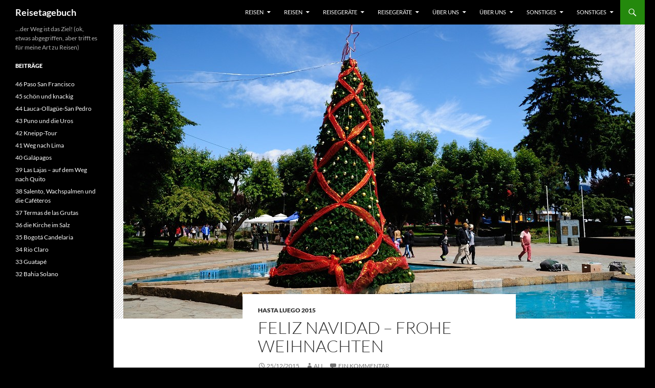

--- FILE ---
content_type: text/html; charset=UTF-8
request_url: https://blog.reiseali.de/feliz-navidad-frohe-weihnachten/
body_size: 12270
content:
<!DOCTYPE html>
<html lang="de">
<head>
	<meta charset="UTF-8">
	<meta name="viewport" content="width=device-width, initial-scale=1.0">
	<title>Feliz Navidad &#8211; Frohe Weihnachten | Reisetagebuch</title>
	<link rel="profile" href="https://gmpg.org/xfn/11">
	<link rel="pingback" href="https://blog.reiseali.de/xmlrpc.php">
	<meta name='robots' content='max-image-preview:large' />
	<style>img:is([sizes="auto" i], [sizes^="auto," i]) { contain-intrinsic-size: 3000px 1500px }</style>
	<link rel="alternate" type="application/rss+xml" title="Reisetagebuch &raquo; Feed" href="https://blog.reiseali.de/feed/" />
<link rel="alternate" type="application/rss+xml" title="Reisetagebuch &raquo; Kommentar-Feed" href="https://blog.reiseali.de/comments/feed/" />
<link rel="alternate" type="application/rss+xml" title="Reisetagebuch &raquo; Feliz Navidad &#8211; Frohe Weihnachten-Kommentar-Feed" href="https://blog.reiseali.de/feliz-navidad-frohe-weihnachten/feed/" />
<script>
window._wpemojiSettings = {"baseUrl":"https:\/\/s.w.org\/images\/core\/emoji\/16.0.1\/72x72\/","ext":".png","svgUrl":"https:\/\/s.w.org\/images\/core\/emoji\/16.0.1\/svg\/","svgExt":".svg","source":{"concatemoji":"https:\/\/blog.reiseali.de\/wp-includes\/js\/wp-emoji-release.min.js?ver=6.8.3"}};
/*! This file is auto-generated */
!function(s,n){var o,i,e;function c(e){try{var t={supportTests:e,timestamp:(new Date).valueOf()};sessionStorage.setItem(o,JSON.stringify(t))}catch(e){}}function p(e,t,n){e.clearRect(0,0,e.canvas.width,e.canvas.height),e.fillText(t,0,0);var t=new Uint32Array(e.getImageData(0,0,e.canvas.width,e.canvas.height).data),a=(e.clearRect(0,0,e.canvas.width,e.canvas.height),e.fillText(n,0,0),new Uint32Array(e.getImageData(0,0,e.canvas.width,e.canvas.height).data));return t.every(function(e,t){return e===a[t]})}function u(e,t){e.clearRect(0,0,e.canvas.width,e.canvas.height),e.fillText(t,0,0);for(var n=e.getImageData(16,16,1,1),a=0;a<n.data.length;a++)if(0!==n.data[a])return!1;return!0}function f(e,t,n,a){switch(t){case"flag":return n(e,"\ud83c\udff3\ufe0f\u200d\u26a7\ufe0f","\ud83c\udff3\ufe0f\u200b\u26a7\ufe0f")?!1:!n(e,"\ud83c\udde8\ud83c\uddf6","\ud83c\udde8\u200b\ud83c\uddf6")&&!n(e,"\ud83c\udff4\udb40\udc67\udb40\udc62\udb40\udc65\udb40\udc6e\udb40\udc67\udb40\udc7f","\ud83c\udff4\u200b\udb40\udc67\u200b\udb40\udc62\u200b\udb40\udc65\u200b\udb40\udc6e\u200b\udb40\udc67\u200b\udb40\udc7f");case"emoji":return!a(e,"\ud83e\udedf")}return!1}function g(e,t,n,a){var r="undefined"!=typeof WorkerGlobalScope&&self instanceof WorkerGlobalScope?new OffscreenCanvas(300,150):s.createElement("canvas"),o=r.getContext("2d",{willReadFrequently:!0}),i=(o.textBaseline="top",o.font="600 32px Arial",{});return e.forEach(function(e){i[e]=t(o,e,n,a)}),i}function t(e){var t=s.createElement("script");t.src=e,t.defer=!0,s.head.appendChild(t)}"undefined"!=typeof Promise&&(o="wpEmojiSettingsSupports",i=["flag","emoji"],n.supports={everything:!0,everythingExceptFlag:!0},e=new Promise(function(e){s.addEventListener("DOMContentLoaded",e,{once:!0})}),new Promise(function(t){var n=function(){try{var e=JSON.parse(sessionStorage.getItem(o));if("object"==typeof e&&"number"==typeof e.timestamp&&(new Date).valueOf()<e.timestamp+604800&&"object"==typeof e.supportTests)return e.supportTests}catch(e){}return null}();if(!n){if("undefined"!=typeof Worker&&"undefined"!=typeof OffscreenCanvas&&"undefined"!=typeof URL&&URL.createObjectURL&&"undefined"!=typeof Blob)try{var e="postMessage("+g.toString()+"("+[JSON.stringify(i),f.toString(),p.toString(),u.toString()].join(",")+"));",a=new Blob([e],{type:"text/javascript"}),r=new Worker(URL.createObjectURL(a),{name:"wpTestEmojiSupports"});return void(r.onmessage=function(e){c(n=e.data),r.terminate(),t(n)})}catch(e){}c(n=g(i,f,p,u))}t(n)}).then(function(e){for(var t in e)n.supports[t]=e[t],n.supports.everything=n.supports.everything&&n.supports[t],"flag"!==t&&(n.supports.everythingExceptFlag=n.supports.everythingExceptFlag&&n.supports[t]);n.supports.everythingExceptFlag=n.supports.everythingExceptFlag&&!n.supports.flag,n.DOMReady=!1,n.readyCallback=function(){n.DOMReady=!0}}).then(function(){return e}).then(function(){var e;n.supports.everything||(n.readyCallback(),(e=n.source||{}).concatemoji?t(e.concatemoji):e.wpemoji&&e.twemoji&&(t(e.twemoji),t(e.wpemoji)))}))}((window,document),window._wpemojiSettings);
</script>
<style id='wp-emoji-styles-inline-css'>

	img.wp-smiley, img.emoji {
		display: inline !important;
		border: none !important;
		box-shadow: none !important;
		height: 1em !important;
		width: 1em !important;
		margin: 0 0.07em !important;
		vertical-align: -0.1em !important;
		background: none !important;
		padding: 0 !important;
	}
</style>
<link rel='stylesheet' id='wp-block-library-css' href='https://blog.reiseali.de/wp-includes/css/dist/block-library/style.min.css?ver=6.8.3' media='all' />
<style id='wp-block-library-theme-inline-css'>
.wp-block-audio :where(figcaption){color:#555;font-size:13px;text-align:center}.is-dark-theme .wp-block-audio :where(figcaption){color:#ffffffa6}.wp-block-audio{margin:0 0 1em}.wp-block-code{border:1px solid #ccc;border-radius:4px;font-family:Menlo,Consolas,monaco,monospace;padding:.8em 1em}.wp-block-embed :where(figcaption){color:#555;font-size:13px;text-align:center}.is-dark-theme .wp-block-embed :where(figcaption){color:#ffffffa6}.wp-block-embed{margin:0 0 1em}.blocks-gallery-caption{color:#555;font-size:13px;text-align:center}.is-dark-theme .blocks-gallery-caption{color:#ffffffa6}:root :where(.wp-block-image figcaption){color:#555;font-size:13px;text-align:center}.is-dark-theme :root :where(.wp-block-image figcaption){color:#ffffffa6}.wp-block-image{margin:0 0 1em}.wp-block-pullquote{border-bottom:4px solid;border-top:4px solid;color:currentColor;margin-bottom:1.75em}.wp-block-pullquote cite,.wp-block-pullquote footer,.wp-block-pullquote__citation{color:currentColor;font-size:.8125em;font-style:normal;text-transform:uppercase}.wp-block-quote{border-left:.25em solid;margin:0 0 1.75em;padding-left:1em}.wp-block-quote cite,.wp-block-quote footer{color:currentColor;font-size:.8125em;font-style:normal;position:relative}.wp-block-quote:where(.has-text-align-right){border-left:none;border-right:.25em solid;padding-left:0;padding-right:1em}.wp-block-quote:where(.has-text-align-center){border:none;padding-left:0}.wp-block-quote.is-large,.wp-block-quote.is-style-large,.wp-block-quote:where(.is-style-plain){border:none}.wp-block-search .wp-block-search__label{font-weight:700}.wp-block-search__button{border:1px solid #ccc;padding:.375em .625em}:where(.wp-block-group.has-background){padding:1.25em 2.375em}.wp-block-separator.has-css-opacity{opacity:.4}.wp-block-separator{border:none;border-bottom:2px solid;margin-left:auto;margin-right:auto}.wp-block-separator.has-alpha-channel-opacity{opacity:1}.wp-block-separator:not(.is-style-wide):not(.is-style-dots){width:100px}.wp-block-separator.has-background:not(.is-style-dots){border-bottom:none;height:1px}.wp-block-separator.has-background:not(.is-style-wide):not(.is-style-dots){height:2px}.wp-block-table{margin:0 0 1em}.wp-block-table td,.wp-block-table th{word-break:normal}.wp-block-table :where(figcaption){color:#555;font-size:13px;text-align:center}.is-dark-theme .wp-block-table :where(figcaption){color:#ffffffa6}.wp-block-video :where(figcaption){color:#555;font-size:13px;text-align:center}.is-dark-theme .wp-block-video :where(figcaption){color:#ffffffa6}.wp-block-video{margin:0 0 1em}:root :where(.wp-block-template-part.has-background){margin-bottom:0;margin-top:0;padding:1.25em 2.375em}
</style>
<style id='classic-theme-styles-inline-css'>
/*! This file is auto-generated */
.wp-block-button__link{color:#fff;background-color:#32373c;border-radius:9999px;box-shadow:none;text-decoration:none;padding:calc(.667em + 2px) calc(1.333em + 2px);font-size:1.125em}.wp-block-file__button{background:#32373c;color:#fff;text-decoration:none}
</style>
<style id='global-styles-inline-css'>
:root{--wp--preset--aspect-ratio--square: 1;--wp--preset--aspect-ratio--4-3: 4/3;--wp--preset--aspect-ratio--3-4: 3/4;--wp--preset--aspect-ratio--3-2: 3/2;--wp--preset--aspect-ratio--2-3: 2/3;--wp--preset--aspect-ratio--16-9: 16/9;--wp--preset--aspect-ratio--9-16: 9/16;--wp--preset--color--black: #000;--wp--preset--color--cyan-bluish-gray: #abb8c3;--wp--preset--color--white: #fff;--wp--preset--color--pale-pink: #f78da7;--wp--preset--color--vivid-red: #cf2e2e;--wp--preset--color--luminous-vivid-orange: #ff6900;--wp--preset--color--luminous-vivid-amber: #fcb900;--wp--preset--color--light-green-cyan: #7bdcb5;--wp--preset--color--vivid-green-cyan: #00d084;--wp--preset--color--pale-cyan-blue: #8ed1fc;--wp--preset--color--vivid-cyan-blue: #0693e3;--wp--preset--color--vivid-purple: #9b51e0;--wp--preset--color--green: #24890d;--wp--preset--color--dark-gray: #2b2b2b;--wp--preset--color--medium-gray: #767676;--wp--preset--color--light-gray: #f5f5f5;--wp--preset--gradient--vivid-cyan-blue-to-vivid-purple: linear-gradient(135deg,rgba(6,147,227,1) 0%,rgb(155,81,224) 100%);--wp--preset--gradient--light-green-cyan-to-vivid-green-cyan: linear-gradient(135deg,rgb(122,220,180) 0%,rgb(0,208,130) 100%);--wp--preset--gradient--luminous-vivid-amber-to-luminous-vivid-orange: linear-gradient(135deg,rgba(252,185,0,1) 0%,rgba(255,105,0,1) 100%);--wp--preset--gradient--luminous-vivid-orange-to-vivid-red: linear-gradient(135deg,rgba(255,105,0,1) 0%,rgb(207,46,46) 100%);--wp--preset--gradient--very-light-gray-to-cyan-bluish-gray: linear-gradient(135deg,rgb(238,238,238) 0%,rgb(169,184,195) 100%);--wp--preset--gradient--cool-to-warm-spectrum: linear-gradient(135deg,rgb(74,234,220) 0%,rgb(151,120,209) 20%,rgb(207,42,186) 40%,rgb(238,44,130) 60%,rgb(251,105,98) 80%,rgb(254,248,76) 100%);--wp--preset--gradient--blush-light-purple: linear-gradient(135deg,rgb(255,206,236) 0%,rgb(152,150,240) 100%);--wp--preset--gradient--blush-bordeaux: linear-gradient(135deg,rgb(254,205,165) 0%,rgb(254,45,45) 50%,rgb(107,0,62) 100%);--wp--preset--gradient--luminous-dusk: linear-gradient(135deg,rgb(255,203,112) 0%,rgb(199,81,192) 50%,rgb(65,88,208) 100%);--wp--preset--gradient--pale-ocean: linear-gradient(135deg,rgb(255,245,203) 0%,rgb(182,227,212) 50%,rgb(51,167,181) 100%);--wp--preset--gradient--electric-grass: linear-gradient(135deg,rgb(202,248,128) 0%,rgb(113,206,126) 100%);--wp--preset--gradient--midnight: linear-gradient(135deg,rgb(2,3,129) 0%,rgb(40,116,252) 100%);--wp--preset--font-size--small: 13px;--wp--preset--font-size--medium: 20px;--wp--preset--font-size--large: 36px;--wp--preset--font-size--x-large: 42px;--wp--preset--spacing--20: 0.44rem;--wp--preset--spacing--30: 0.67rem;--wp--preset--spacing--40: 1rem;--wp--preset--spacing--50: 1.5rem;--wp--preset--spacing--60: 2.25rem;--wp--preset--spacing--70: 3.38rem;--wp--preset--spacing--80: 5.06rem;--wp--preset--shadow--natural: 6px 6px 9px rgba(0, 0, 0, 0.2);--wp--preset--shadow--deep: 12px 12px 50px rgba(0, 0, 0, 0.4);--wp--preset--shadow--sharp: 6px 6px 0px rgba(0, 0, 0, 0.2);--wp--preset--shadow--outlined: 6px 6px 0px -3px rgba(255, 255, 255, 1), 6px 6px rgba(0, 0, 0, 1);--wp--preset--shadow--crisp: 6px 6px 0px rgba(0, 0, 0, 1);}:where(.is-layout-flex){gap: 0.5em;}:where(.is-layout-grid){gap: 0.5em;}body .is-layout-flex{display: flex;}.is-layout-flex{flex-wrap: wrap;align-items: center;}.is-layout-flex > :is(*, div){margin: 0;}body .is-layout-grid{display: grid;}.is-layout-grid > :is(*, div){margin: 0;}:where(.wp-block-columns.is-layout-flex){gap: 2em;}:where(.wp-block-columns.is-layout-grid){gap: 2em;}:where(.wp-block-post-template.is-layout-flex){gap: 1.25em;}:where(.wp-block-post-template.is-layout-grid){gap: 1.25em;}.has-black-color{color: var(--wp--preset--color--black) !important;}.has-cyan-bluish-gray-color{color: var(--wp--preset--color--cyan-bluish-gray) !important;}.has-white-color{color: var(--wp--preset--color--white) !important;}.has-pale-pink-color{color: var(--wp--preset--color--pale-pink) !important;}.has-vivid-red-color{color: var(--wp--preset--color--vivid-red) !important;}.has-luminous-vivid-orange-color{color: var(--wp--preset--color--luminous-vivid-orange) !important;}.has-luminous-vivid-amber-color{color: var(--wp--preset--color--luminous-vivid-amber) !important;}.has-light-green-cyan-color{color: var(--wp--preset--color--light-green-cyan) !important;}.has-vivid-green-cyan-color{color: var(--wp--preset--color--vivid-green-cyan) !important;}.has-pale-cyan-blue-color{color: var(--wp--preset--color--pale-cyan-blue) !important;}.has-vivid-cyan-blue-color{color: var(--wp--preset--color--vivid-cyan-blue) !important;}.has-vivid-purple-color{color: var(--wp--preset--color--vivid-purple) !important;}.has-black-background-color{background-color: var(--wp--preset--color--black) !important;}.has-cyan-bluish-gray-background-color{background-color: var(--wp--preset--color--cyan-bluish-gray) !important;}.has-white-background-color{background-color: var(--wp--preset--color--white) !important;}.has-pale-pink-background-color{background-color: var(--wp--preset--color--pale-pink) !important;}.has-vivid-red-background-color{background-color: var(--wp--preset--color--vivid-red) !important;}.has-luminous-vivid-orange-background-color{background-color: var(--wp--preset--color--luminous-vivid-orange) !important;}.has-luminous-vivid-amber-background-color{background-color: var(--wp--preset--color--luminous-vivid-amber) !important;}.has-light-green-cyan-background-color{background-color: var(--wp--preset--color--light-green-cyan) !important;}.has-vivid-green-cyan-background-color{background-color: var(--wp--preset--color--vivid-green-cyan) !important;}.has-pale-cyan-blue-background-color{background-color: var(--wp--preset--color--pale-cyan-blue) !important;}.has-vivid-cyan-blue-background-color{background-color: var(--wp--preset--color--vivid-cyan-blue) !important;}.has-vivid-purple-background-color{background-color: var(--wp--preset--color--vivid-purple) !important;}.has-black-border-color{border-color: var(--wp--preset--color--black) !important;}.has-cyan-bluish-gray-border-color{border-color: var(--wp--preset--color--cyan-bluish-gray) !important;}.has-white-border-color{border-color: var(--wp--preset--color--white) !important;}.has-pale-pink-border-color{border-color: var(--wp--preset--color--pale-pink) !important;}.has-vivid-red-border-color{border-color: var(--wp--preset--color--vivid-red) !important;}.has-luminous-vivid-orange-border-color{border-color: var(--wp--preset--color--luminous-vivid-orange) !important;}.has-luminous-vivid-amber-border-color{border-color: var(--wp--preset--color--luminous-vivid-amber) !important;}.has-light-green-cyan-border-color{border-color: var(--wp--preset--color--light-green-cyan) !important;}.has-vivid-green-cyan-border-color{border-color: var(--wp--preset--color--vivid-green-cyan) !important;}.has-pale-cyan-blue-border-color{border-color: var(--wp--preset--color--pale-cyan-blue) !important;}.has-vivid-cyan-blue-border-color{border-color: var(--wp--preset--color--vivid-cyan-blue) !important;}.has-vivid-purple-border-color{border-color: var(--wp--preset--color--vivid-purple) !important;}.has-vivid-cyan-blue-to-vivid-purple-gradient-background{background: var(--wp--preset--gradient--vivid-cyan-blue-to-vivid-purple) !important;}.has-light-green-cyan-to-vivid-green-cyan-gradient-background{background: var(--wp--preset--gradient--light-green-cyan-to-vivid-green-cyan) !important;}.has-luminous-vivid-amber-to-luminous-vivid-orange-gradient-background{background: var(--wp--preset--gradient--luminous-vivid-amber-to-luminous-vivid-orange) !important;}.has-luminous-vivid-orange-to-vivid-red-gradient-background{background: var(--wp--preset--gradient--luminous-vivid-orange-to-vivid-red) !important;}.has-very-light-gray-to-cyan-bluish-gray-gradient-background{background: var(--wp--preset--gradient--very-light-gray-to-cyan-bluish-gray) !important;}.has-cool-to-warm-spectrum-gradient-background{background: var(--wp--preset--gradient--cool-to-warm-spectrum) !important;}.has-blush-light-purple-gradient-background{background: var(--wp--preset--gradient--blush-light-purple) !important;}.has-blush-bordeaux-gradient-background{background: var(--wp--preset--gradient--blush-bordeaux) !important;}.has-luminous-dusk-gradient-background{background: var(--wp--preset--gradient--luminous-dusk) !important;}.has-pale-ocean-gradient-background{background: var(--wp--preset--gradient--pale-ocean) !important;}.has-electric-grass-gradient-background{background: var(--wp--preset--gradient--electric-grass) !important;}.has-midnight-gradient-background{background: var(--wp--preset--gradient--midnight) !important;}.has-small-font-size{font-size: var(--wp--preset--font-size--small) !important;}.has-medium-font-size{font-size: var(--wp--preset--font-size--medium) !important;}.has-large-font-size{font-size: var(--wp--preset--font-size--large) !important;}.has-x-large-font-size{font-size: var(--wp--preset--font-size--x-large) !important;}
:where(.wp-block-post-template.is-layout-flex){gap: 1.25em;}:where(.wp-block-post-template.is-layout-grid){gap: 1.25em;}
:where(.wp-block-columns.is-layout-flex){gap: 2em;}:where(.wp-block-columns.is-layout-grid){gap: 2em;}
:root :where(.wp-block-pullquote){font-size: 1.5em;line-height: 1.6;}
</style>
<link rel='stylesheet' id='twentyfourteen-lato-css' href='https://blog.reiseali.de/wp-content/themes/twentyfourteen/fonts/font-lato.css?ver=20230328' media='all' />
<link rel='stylesheet' id='genericons-css' href='https://blog.reiseali.de/wp-content/themes/twentyfourteen/genericons/genericons.css?ver=20251101' media='all' />
<link rel='stylesheet' id='twentyfourteen-style-css' href='https://blog.reiseali.de/wp-content/themes/twentyfourteen/style.css?ver=20251202' media='all' />
<link rel='stylesheet' id='twentyfourteen-block-style-css' href='https://blog.reiseali.de/wp-content/themes/twentyfourteen/css/blocks.css?ver=20250715' media='all' />
<link rel='stylesheet' id='jquery-lazyloadxt-spinner-css-css' href='//blog.reiseali.de/wp-content/plugins/a3-lazy-load/assets/css/jquery.lazyloadxt.spinner.css?ver=6.8.3' media='all' />
<script src="https://blog.reiseali.de/wp-includes/js/jquery/jquery.min.js?ver=3.7.1" id="jquery-core-js"></script>
<script src="https://blog.reiseali.de/wp-includes/js/jquery/jquery-migrate.min.js?ver=3.4.1" id="jquery-migrate-js"></script>
<script src="https://blog.reiseali.de/wp-content/themes/twentyfourteen/js/functions.js?ver=20250729" id="twentyfourteen-script-js" defer data-wp-strategy="defer"></script>
<link rel="https://api.w.org/" href="https://blog.reiseali.de/wp-json/" /><link rel="alternate" title="JSON" type="application/json" href="https://blog.reiseali.de/wp-json/wp/v2/posts/576" /><link rel="EditURI" type="application/rsd+xml" title="RSD" href="https://blog.reiseali.de/xmlrpc.php?rsd" />
<meta name="generator" content="WordPress 6.8.3" />
<link rel="canonical" href="https://blog.reiseali.de/feliz-navidad-frohe-weihnachten/" />
<link rel='shortlink' href='https://blog.reiseali.de/?p=576' />
<link rel="alternate" title="oEmbed (JSON)" type="application/json+oembed" href="https://blog.reiseali.de/wp-json/oembed/1.0/embed?url=https%3A%2F%2Fblog.reiseali.de%2Ffeliz-navidad-frohe-weihnachten%2F" />
<link rel="alternate" title="oEmbed (XML)" type="text/xml+oembed" href="https://blog.reiseali.de/wp-json/oembed/1.0/embed?url=https%3A%2F%2Fblog.reiseali.de%2Ffeliz-navidad-frohe-weihnachten%2F&#038;format=xml" />
<style type="text/css" media="screen">input#akismet_privacy_check { float: left; margin: 7px 7px 7px 0; width: 13px; }</style>
        <script type="text/javascript">
            var jQueryMigrateHelperHasSentDowngrade = false;

			window.onerror = function( msg, url, line, col, error ) {
				// Break out early, do not processing if a downgrade reqeust was already sent.
				if ( jQueryMigrateHelperHasSentDowngrade ) {
					return true;
                }

				var xhr = new XMLHttpRequest();
				var nonce = 'dd9ea2ff89';
				var jQueryFunctions = [
					'andSelf',
					'browser',
					'live',
					'boxModel',
					'support.boxModel',
					'size',
					'swap',
					'clean',
					'sub',
                ];
				var match_pattern = /\)\.(.+?) is not a function/;
                var erroredFunction = msg.match( match_pattern );

                // If there was no matching functions, do not try to downgrade.
                if ( null === erroredFunction || typeof erroredFunction !== 'object' || typeof erroredFunction[1] === "undefined" || -1 === jQueryFunctions.indexOf( erroredFunction[1] ) ) {
                    return true;
                }

                // Set that we've now attempted a downgrade request.
                jQueryMigrateHelperHasSentDowngrade = true;

				xhr.open( 'POST', 'https://blog.reiseali.de/wp-admin/admin-ajax.php' );
				xhr.setRequestHeader( 'Content-Type', 'application/x-www-form-urlencoded' );
				xhr.onload = function () {
					var response,
                        reload = false;

					if ( 200 === xhr.status ) {
                        try {
                        	response = JSON.parse( xhr.response );

                        	reload = response.data.reload;
                        } catch ( e ) {
                        	reload = false;
                        }
                    }

					// Automatically reload the page if a deprecation caused an automatic downgrade, ensure visitors get the best possible experience.
					if ( reload ) {
						location.reload();
                    }
				};

				xhr.send( encodeURI( 'action=jquery-migrate-downgrade-version&_wpnonce=' + nonce ) );

				// Suppress error alerts in older browsers
				return true;
			}
        </script>

				<style type="text/css" id="twentyfourteen-header-css">
				.site-title a {
			color: #ffffff;
		}
		</style>
		<style id="custom-background-css">
body.custom-background { background-color: #000000; }
</style>
	<link rel="icon" href="https://blog.reiseali.de/wp-content/uploads/cropped-Image2-32x32.gif" sizes="32x32" />
<link rel="icon" href="https://blog.reiseali.de/wp-content/uploads/cropped-Image2-192x192.gif" sizes="192x192" />
<link rel="apple-touch-icon" href="https://blog.reiseali.de/wp-content/uploads/cropped-Image2-180x180.gif" />
<meta name="msapplication-TileImage" content="https://blog.reiseali.de/wp-content/uploads/cropped-Image2-270x270.gif" />
		<style id="wp-custom-css">
			.size-auto, 
.size-full,
.size-large,
.size-medium,
.size-thumbnail {
	max-width: 100%;
	height: auto;
}		</style>
		</head>

<body class="wp-singular post-template-default single single-post postid-576 single-format-standard custom-background wp-embed-responsive wp-theme-twentyfourteen group-blog masthead-fixed full-width singular">
<a class="screen-reader-text skip-link" href="#content">
	Zum Inhalt springen</a>
<div id="page" class="hfeed site">
		
	<header id="masthead" class="site-header">
		<div class="header-main">
							<h1 class="site-title"><a href="https://blog.reiseali.de/" rel="home" >Reisetagebuch</a></h1>
			
			<div class="search-toggle">
				<a href="#search-container" class="screen-reader-text" aria-expanded="false" aria-controls="search-container">
					Suchen				</a>
			</div>

			<nav id="primary-navigation" class="site-navigation primary-navigation">
				<button class="menu-toggle">Primäres Menü</button>
				<div class="menu-reisen-container"><ul id="primary-menu" class="nav-menu"><li id="menu-item-2494" class="menu-item menu-item-type-post_type menu-item-object-page menu-item-has-children menu-item-2494"><a href="https://blog.reiseali.de/reisen/">Reisen</a>
<ul class="sub-menu">
	<li id="menu-item-2508" class="menu-item menu-item-type-post_type menu-item-object-page menu-item-has-children menu-item-2508"><a href="https://blog.reiseali.de/reisen/sendero-de-cuy-2017/">Sendero de Cuy 2017</a>
	<ul class="sub-menu">
		<li id="menu-item-2509" class="menu-item menu-item-type-post_type menu-item-object-page menu-item-2509"><a href="https://blog.reiseali.de/reisen/der-plan/">Der Plan</a></li>
		<li id="menu-item-2511" class="menu-item menu-item-type-post_type menu-item-object-page menu-item-2511"><a href="https://blog.reiseali.de/reisen/sendero-de-cuy-2017/geplante-route/">geplante Route</a></li>
		<li id="menu-item-2493" class="menu-item menu-item-type-custom menu-item-object-custom menu-item-2493"><a href="https://share.garmin.com/RalfGeister">aktuelle Route per GPS-Tracking</a></li>
		<li id="menu-item-2512" class="menu-item menu-item-type-post_type menu-item-object-page menu-item-2512"><a href="https://blog.reiseali.de/reisen/sendero-de-cuy-2017/verluste/">Verluste</a></li>
	</ul>
</li>
	<li id="menu-item-2510" class="menu-item menu-item-type-post_type menu-item-object-page menu-item-2510"><a href="https://blog.reiseali.de/reisen/hasta-luego-2015/">Hasta Luego 2015</a></li>
	<li id="menu-item-2497" class="menu-item menu-item-type-post_type menu-item-object-page menu-item-has-children menu-item-2497"><a href="https://blog.reiseali.de/reisen/hasta-la-vista-2011/">Hasta-la-Vista 2011</a>
	<ul class="sub-menu">
		<li id="menu-item-2498" class="menu-item menu-item-type-post_type menu-item-object-page menu-item-2498"><a href="https://blog.reiseali.de/reisen/hasta-la-vista-2011/die-route/">die Route</a></li>
		<li id="menu-item-2499" class="menu-item menu-item-type-post_type menu-item-object-page menu-item-2499"><a href="https://blog.reiseali.de/reisen/hasta-la-vista-2011/der-plan/">der Plan</a></li>
		<li id="menu-item-2500" class="menu-item menu-item-type-post_type menu-item-object-page menu-item-2500"><a href="https://blog.reiseali.de/reisen/hasta-la-vista-2011/der-transport/">der Transport</a></li>
		<li id="menu-item-2501" class="menu-item menu-item-type-post_type menu-item-object-page menu-item-2501"><a href="https://blog.reiseali.de/reisen/hasta-la-vista-2011/vorbereitungen/">Vorbereitungen</a></li>
	</ul>
</li>
</ul>
</li>
<li id="menu-item-915" class="menu-item menu-item-type-post_type menu-item-object-page menu-item-has-children menu-item-915"><a href="https://blog.reiseali.de/reisen/">Reisen</a>
<ul class="sub-menu">
	<li id="menu-item-1012" class="menu-item menu-item-type-post_type menu-item-object-page menu-item-has-children menu-item-1012"><a href="https://blog.reiseali.de/reisen/sendero-de-cuy-2017/">Sendero de Cuy 2017</a>
	<ul class="sub-menu">
		<li id="menu-item-1013" class="menu-item menu-item-type-post_type menu-item-object-page menu-item-1013"><a href="https://blog.reiseali.de/reisen/der-plan/">Der Plan</a></li>
		<li id="menu-item-1026" class="menu-item menu-item-type-post_type menu-item-object-page menu-item-1026"><a href="https://blog.reiseali.de/reisen/sendero-de-cuy-2017/geplante-route/">geplante Route</a></li>
		<li id="menu-item-1031" class="menu-item menu-item-type-custom menu-item-object-custom menu-item-1031"><a href="https://share.garmin.com/RalfGeister">aktuelle Route per GPS-Tracking</a></li>
		<li id="menu-item-1818" class="menu-item menu-item-type-post_type menu-item-object-page menu-item-1818"><a href="https://blog.reiseali.de/reisen/sendero-de-cuy-2017/verluste/">Verluste</a></li>
	</ul>
</li>
	<li id="menu-item-1022" class="menu-item menu-item-type-post_type menu-item-object-page menu-item-1022"><a href="https://blog.reiseali.de/reisen/hasta-luego-2015/">Hasta Luego 2015</a></li>
	<li id="menu-item-920" class="menu-item menu-item-type-post_type menu-item-object-page menu-item-has-children menu-item-920"><a href="https://blog.reiseali.de/reisen/hasta-la-vista-2011/">Hasta-la-Vista 2011</a>
	<ul class="sub-menu">
		<li id="menu-item-921" class="menu-item menu-item-type-post_type menu-item-object-page menu-item-921"><a href="https://blog.reiseali.de/reisen/hasta-la-vista-2011/die-route/">die Route</a></li>
		<li id="menu-item-922" class="menu-item menu-item-type-post_type menu-item-object-page menu-item-922"><a href="https://blog.reiseali.de/reisen/hasta-la-vista-2011/der-plan/">der Plan</a></li>
		<li id="menu-item-923" class="menu-item menu-item-type-post_type menu-item-object-page menu-item-923"><a href="https://blog.reiseali.de/reisen/hasta-la-vista-2011/der-transport/">der Transport</a></li>
		<li id="menu-item-924" class="menu-item menu-item-type-post_type menu-item-object-page menu-item-924"><a href="https://blog.reiseali.de/reisen/hasta-la-vista-2011/vorbereitungen/">Vorbereitungen</a></li>
	</ul>
</li>
</ul>
</li>
<li id="menu-item-2495" class="menu-item menu-item-type-post_type menu-item-object-page menu-item-has-children menu-item-2495"><a href="https://blog.reiseali.de/unsere-reisegerate/">Reisegeräte</a>
<ul class="sub-menu">
	<li id="menu-item-2505" class="menu-item menu-item-type-post_type menu-item-object-page menu-item-2505"><a href="https://blog.reiseali.de/unsere-reisegerate/geiles-gerat-1/">Geiles Gerät 1</a></li>
	<li id="menu-item-2506" class="menu-item menu-item-type-post_type menu-item-object-page menu-item-2506"><a href="https://blog.reiseali.de/unsere-reisegerate/geiles-gerat/">Geiles Gerät 2</a></li>
	<li id="menu-item-2507" class="menu-item menu-item-type-post_type menu-item-object-page menu-item-2507"><a href="https://blog.reiseali.de/unsere-reisegerate/silberpfeil/">Silberpfeil</a></li>
</ul>
</li>
<li id="menu-item-916" class="menu-item menu-item-type-post_type menu-item-object-page menu-item-has-children menu-item-916"><a href="https://blog.reiseali.de/unsere-reisegerate/">Reisegeräte</a>
<ul class="sub-menu">
	<li id="menu-item-938" class="menu-item menu-item-type-post_type menu-item-object-page menu-item-938"><a href="https://blog.reiseali.de/unsere-reisegerate/geiles-gerat-1/">Geiles Gerät 1</a></li>
	<li id="menu-item-939" class="menu-item menu-item-type-post_type menu-item-object-page menu-item-939"><a href="https://blog.reiseali.de/unsere-reisegerate/geiles-gerat/">Geiles Gerät 2</a></li>
	<li id="menu-item-940" class="menu-item menu-item-type-post_type menu-item-object-page menu-item-940"><a href="https://blog.reiseali.de/unsere-reisegerate/silberpfeil/">Silberpfeil</a></li>
</ul>
</li>
<li id="menu-item-2496" class="menu-item menu-item-type-post_type menu-item-object-page menu-item-has-children menu-item-2496"><a href="https://blog.reiseali.de/uber-uns/">über uns</a>
<ul class="sub-menu">
	<li id="menu-item-2502" class="menu-item menu-item-type-post_type menu-item-object-page menu-item-2502"><a href="https://blog.reiseali.de/uber-uns/ralf/">Ralf</a></li>
	<li id="menu-item-2503" class="menu-item menu-item-type-post_type menu-item-object-page menu-item-2503"><a href="https://blog.reiseali.de/uber-uns/anne/">Anne</a></li>
</ul>
</li>
<li id="menu-item-917" class="menu-item menu-item-type-post_type menu-item-object-page menu-item-has-children menu-item-917"><a href="https://blog.reiseali.de/uber-uns/">über uns</a>
<ul class="sub-menu">
	<li id="menu-item-925" class="menu-item menu-item-type-post_type menu-item-object-page menu-item-925"><a href="https://blog.reiseali.de/uber-uns/ralf/">Ralf</a></li>
	<li id="menu-item-926" class="menu-item menu-item-type-post_type menu-item-object-page menu-item-926"><a href="https://blog.reiseali.de/uber-uns/anne/">Anne</a></li>
</ul>
</li>
<li id="menu-item-2491" class="menu-item menu-item-type-taxonomy menu-item-object-category menu-item-has-children menu-item-2491"><a href="https://blog.reiseali.de/category/sonstiges/">sonstiges</a>
<ul class="sub-menu">
	<li id="menu-item-2504" class="menu-item menu-item-type-post_type menu-item-object-page menu-item-2504"><a href="https://blog.reiseali.de/fuer-wen/">für wen?</a></li>
	<li id="menu-item-2492" class="menu-item menu-item-type-custom menu-item-object-custom menu-item-2492"><a href="https://blog.reiseali.de/login">Anmelden / Registrieren</a></li>
</ul>
</li>
<li id="menu-item-928" class="menu-item menu-item-type-taxonomy menu-item-object-category menu-item-has-children menu-item-928"><a href="https://blog.reiseali.de/category/sonstiges/">sonstiges</a>
<ul class="sub-menu">
	<li id="menu-item-937" class="menu-item menu-item-type-post_type menu-item-object-page menu-item-937"><a href="https://blog.reiseali.de/fuer-wen/">für wen?</a></li>
	<li id="menu-item-930" class="menu-item menu-item-type-custom menu-item-object-custom menu-item-930"><a href="https://blog.reiseali.de/login">Anmelden / Registrieren</a></li>
</ul>
</li>
</ul></div>			</nav>
		</div>

		<div id="search-container" class="search-box-wrapper hide">
			<div class="search-box">
				<form role="search" method="get" class="search-form" action="https://blog.reiseali.de/">
				<label>
					<span class="screen-reader-text">Suche nach:</span>
					<input type="search" class="search-field" placeholder="Suchen …" value="" name="s" />
				</label>
				<input type="submit" class="search-submit" value="Suchen" />
			</form>			</div>
		</div>
	</header><!-- #masthead -->

	<div id="main" class="site-main">

	<div id="primary" class="content-area">
		<div id="content" class="site-content" role="main">
			
<article id="post-576" class="post-576 post type-post status-publish format-standard has-post-thumbnail hentry category-hasta-luego-2015">
	
		<div class="post-thumbnail">
			<img width="1000" height="576" src="//blog.reiseali.de/wp-content/plugins/a3-lazy-load/assets/images/lazy_placeholder.gif" data-lazy-type="image" data-src="https://blog.reiseali.de/wp-content/uploads/DSC_4755-Kopie-1000x576.jpg" class="lazy lazy-hidden attachment-twentyfourteen-full-width size-twentyfourteen-full-width wp-post-image" alt="" decoding="async" fetchpriority="high" /><noscript><img width="1000" height="576" src="https://blog.reiseali.de/wp-content/uploads/DSC_4755-Kopie-1000x576.jpg" class="attachment-twentyfourteen-full-width size-twentyfourteen-full-width wp-post-image" alt="" decoding="async" fetchpriority="high" /></noscript>		</div>

		
	<header class="entry-header">
				<div class="entry-meta">
			<span class="cat-links"><a href="https://blog.reiseali.de/category/hasta-luego-2015/" rel="category tag">Hasta luego 2015</a></span>
		</div>
			<h1 class="entry-title">Feliz Navidad &#8211; Frohe Weihnachten</h1>
		<div class="entry-meta">
			<span class="entry-date"><a href="https://blog.reiseali.de/feliz-navidad-frohe-weihnachten/" rel="bookmark"><time class="entry-date" datetime="2015-12-25T21:25:18+01:00">25/12/2015</time></a></span> <span class="byline"><span class="author vcard"><a class="url fn n" href="https://blog.reiseali.de/author/ali/" rel="author">Ali</a></span></span>			<span class="comments-link"><a href="https://blog.reiseali.de/feliz-navidad-frohe-weihnachten/#comments">Ein Kommentar</a></span>
						</div><!-- .entry-meta -->
	</header><!-- .entry-header -->

		<div class="entry-content">
		<p>Wir wünschen euch allen schöne Weihnachten!<br />
Wir denken an Christiane und Nicki, die sich zuhause um alles kümmern und denen wir ganz besonders danken wollen, an Max, der jetzt im heißen Thailand schwitzt, an Hans, der wohl jetzt bei seinem Vater isst und ist. An Muttchen, Carmen und Herbert, die jetzt den Kamin angeworfen haben und bestimmt ziemlich gut geschmaust haben (und danke noch für die Mohnhütchen!), an Omma Ilse, deren Nussstollen wir leider schon zu Beginn der Reise verspeist haben, an Karin und Bernd, die uns noch vor dem 1. Advent ein leckeres und stimmungsvolles Weihnachtsfest beschert hatten. Und DANKE an alle unsere Lieben für die Kommentare und Nachrichten.</p>
<p><img decoding="async" class="lazy lazy-hidden alignnone size-full wp-image-579" src="//blog.reiseali.de/wp-content/plugins/a3-lazy-load/assets/images/lazy_placeholder.gif" data-lazy-type="image" data-src="https://blog.reiseali.de/wp-content/uploads/DSC_4629-Kopie.jpg" alt="DSC_4629 - Kopie" width="664" height="1000" srcset="" data-srcset="https://blog.reiseali.de/wp-content/uploads/DSC_4629-Kopie.jpg 664w, https://blog.reiseali.de/wp-content/uploads/DSC_4629-Kopie-199x300.jpg 199w" sizes="(max-width: 664px) 100vw, 664px" /><noscript><img decoding="async" class="alignnone size-full wp-image-579" src="https://blog.reiseali.de/wp-content/uploads/DSC_4629-Kopie.jpg" alt="DSC_4629 - Kopie" width="664" height="1000" srcset="https://blog.reiseali.de/wp-content/uploads/DSC_4629-Kopie.jpg 664w, https://blog.reiseali.de/wp-content/uploads/DSC_4629-Kopie-199x300.jpg 199w" sizes="(max-width: 664px) 100vw, 664px" /></noscript></p>
<p><img decoding="async" class="lazy lazy-hidden alignnone size-full wp-image-578" src="//blog.reiseali.de/wp-content/plugins/a3-lazy-load/assets/images/lazy_placeholder.gif" data-lazy-type="image" data-src="https://blog.reiseali.de/wp-content/uploads/DSC_4625-Kopie.jpg" alt="DSC_4625 - Kopie" width="664" height="1000" srcset="" data-srcset="https://blog.reiseali.de/wp-content/uploads/DSC_4625-Kopie.jpg 664w, https://blog.reiseali.de/wp-content/uploads/DSC_4625-Kopie-199x300.jpg 199w" sizes="(max-width: 664px) 100vw, 664px" /><noscript><img decoding="async" class="alignnone size-full wp-image-578" src="https://blog.reiseali.de/wp-content/uploads/DSC_4625-Kopie.jpg" alt="DSC_4625 - Kopie" width="664" height="1000" srcset="https://blog.reiseali.de/wp-content/uploads/DSC_4625-Kopie.jpg 664w, https://blog.reiseali.de/wp-content/uploads/DSC_4625-Kopie-199x300.jpg 199w" sizes="(max-width: 664px) 100vw, 664px" /></noscript></p>
<p><img loading="lazy" decoding="async" class="lazy lazy-hidden alignnone size-full wp-image-577" src="//blog.reiseali.de/wp-content/plugins/a3-lazy-load/assets/images/lazy_placeholder.gif" data-lazy-type="image" data-src="https://blog.reiseali.de/wp-content/uploads/DSC_4594.jpg" alt="DSC_4594" width="664" height="1000" srcset="" data-srcset="https://blog.reiseali.de/wp-content/uploads/DSC_4594.jpg 664w, https://blog.reiseali.de/wp-content/uploads/DSC_4594-199x300.jpg 199w" sizes="auto, (max-width: 664px) 100vw, 664px" /><noscript><img loading="lazy" decoding="async" class="alignnone size-full wp-image-577" src="https://blog.reiseali.de/wp-content/uploads/DSC_4594.jpg" alt="DSC_4594" width="664" height="1000" srcset="https://blog.reiseali.de/wp-content/uploads/DSC_4594.jpg 664w, https://blog.reiseali.de/wp-content/uploads/DSC_4594-199x300.jpg 199w" sizes="auto, (max-width: 664px) 100vw, 664px" /></noscript></p>
<p><img loading="lazy" decoding="async" class="lazy lazy-hidden alignnone size-full wp-image-584" src="//blog.reiseali.de/wp-content/plugins/a3-lazy-load/assets/images/lazy_placeholder.gif" data-lazy-type="image" data-src="https://blog.reiseali.de/wp-content/uploads/DSC_5511.jpg" alt="DSC_5511" width="1000" height="664" srcset="" data-srcset="https://blog.reiseali.de/wp-content/uploads/DSC_5511.jpg 1000w, https://blog.reiseali.de/wp-content/uploads/DSC_5511-300x199.jpg 300w, https://blog.reiseali.de/wp-content/uploads/DSC_5511-768x510.jpg 768w" sizes="auto, (max-width: 1000px) 100vw, 1000px" /><noscript><img loading="lazy" decoding="async" class="alignnone size-full wp-image-584" src="https://blog.reiseali.de/wp-content/uploads/DSC_5511.jpg" alt="DSC_5511" width="1000" height="664" srcset="https://blog.reiseali.de/wp-content/uploads/DSC_5511.jpg 1000w, https://blog.reiseali.de/wp-content/uploads/DSC_5511-300x199.jpg 300w, https://blog.reiseali.de/wp-content/uploads/DSC_5511-768x510.jpg 768w" sizes="auto, (max-width: 1000px) 100vw, 1000px" /></noscript></p>
<p><img loading="lazy" decoding="async" class="lazy lazy-hidden alignnone size-full wp-image-583" src="//blog.reiseali.de/wp-content/plugins/a3-lazy-load/assets/images/lazy_placeholder.gif" data-lazy-type="image" data-src="https://blog.reiseali.de/wp-content/uploads/DSC_5479.jpg" alt="DSC_5479" width="1000" height="664" srcset="" data-srcset="https://blog.reiseali.de/wp-content/uploads/DSC_5479.jpg 1000w, https://blog.reiseali.de/wp-content/uploads/DSC_5479-300x199.jpg 300w, https://blog.reiseali.de/wp-content/uploads/DSC_5479-768x510.jpg 768w" sizes="auto, (max-width: 1000px) 100vw, 1000px" /><noscript><img loading="lazy" decoding="async" class="alignnone size-full wp-image-583" src="https://blog.reiseali.de/wp-content/uploads/DSC_5479.jpg" alt="DSC_5479" width="1000" height="664" srcset="https://blog.reiseali.de/wp-content/uploads/DSC_5479.jpg 1000w, https://blog.reiseali.de/wp-content/uploads/DSC_5479-300x199.jpg 300w, https://blog.reiseali.de/wp-content/uploads/DSC_5479-768x510.jpg 768w" sizes="auto, (max-width: 1000px) 100vw, 1000px" /></noscript></p>
<p><img loading="lazy" decoding="async" class="lazy lazy-hidden alignnone size-full wp-image-582" src="//blog.reiseali.de/wp-content/plugins/a3-lazy-load/assets/images/lazy_placeholder.gif" data-lazy-type="image" data-src="https://blog.reiseali.de/wp-content/uploads/DSC_5476.jpg" alt="DSC_5476" width="667" height="1000" srcset="" data-srcset="https://blog.reiseali.de/wp-content/uploads/DSC_5476.jpg 667w, https://blog.reiseali.de/wp-content/uploads/DSC_5476-200x300.jpg 200w" sizes="auto, (max-width: 667px) 100vw, 667px" /><noscript><img loading="lazy" decoding="async" class="alignnone size-full wp-image-582" src="https://blog.reiseali.de/wp-content/uploads/DSC_5476.jpg" alt="DSC_5476" width="667" height="1000" srcset="https://blog.reiseali.de/wp-content/uploads/DSC_5476.jpg 667w, https://blog.reiseali.de/wp-content/uploads/DSC_5476-200x300.jpg 200w" sizes="auto, (max-width: 667px) 100vw, 667px" /></noscript></p>
	</div><!-- .entry-content -->
	
	</article><!-- #post-576 -->
		<nav class="navigation post-navigation">
		<h1 class="screen-reader-text">
			Beitragsnavigation		</h1>
		<div class="nav-links">
			<a href="https://blog.reiseali.de/puerto-rio-tranquillo/" rel="prev"><span class="meta-nav">Vorheriger Beitrag</span>Puerto Rio Tranquillo</a><a href="https://blog.reiseali.de/regenfluechtlinge/" rel="next"><span class="meta-nav">Nächster Beitrag</span>Regenflüchtlinge</a>			</div><!-- .nav-links -->
		</nav><!-- .navigation -->
		
<div id="comments" class="comments-area">

	
	<h2 class="comments-title">
		Ein Gedanke zu „Feliz Navidad &#8211; Frohe Weihnachten“	</h2>

		
	<ol class="comment-list">
				<li id="comment-67" class="comment byuser comment-author-andrea-martin even thread-even depth-1">
			<article id="div-comment-67" class="comment-body">
				<footer class="comment-meta">
					<div class="comment-author vcard">
						<img alt='' src="//blog.reiseali.de/wp-content/plugins/a3-lazy-load/assets/images/lazy_placeholder.gif" data-lazy-type="image" data-src='https://secure.gravatar.com/avatar/2eaf8d9ea24c9477c6fff098c7061186f19aed2b06b9e5dbb8838ea4a3a6fc4d?s=34&#038;d=mm&#038;r=g' srcset="" data-srcset='https://secure.gravatar.com/avatar/2eaf8d9ea24c9477c6fff098c7061186f19aed2b06b9e5dbb8838ea4a3a6fc4d?s=68&#038;d=mm&#038;r=g 2x' class='lazy lazy-hidden avatar avatar-34 photo' height='34' width='34' loading='lazy' decoding='async'/><noscript><img alt='' src='https://secure.gravatar.com/avatar/2eaf8d9ea24c9477c6fff098c7061186f19aed2b06b9e5dbb8838ea4a3a6fc4d?s=34&#038;d=mm&#038;r=g' srcset='https://secure.gravatar.com/avatar/2eaf8d9ea24c9477c6fff098c7061186f19aed2b06b9e5dbb8838ea4a3a6fc4d?s=68&#038;d=mm&#038;r=g 2x' class='avatar avatar-34 photo' height='34' width='34' loading='lazy' decoding='async'/></noscript>						<b class="fn">Andrea-Martin</b> <span class="says">sagt:</span>					</div><!-- .comment-author -->

					<div class="comment-metadata">
						<a href="https://blog.reiseali.de/feliz-navidad-frohe-weihnachten/#comment-67"><time datetime="2015-12-27T14:44:54+01:00">27/12/2015 um 14:44 Uhr</time></a>					</div><!-- .comment-metadata -->

									</footer><!-- .comment-meta -->

				<div class="comment-content">
					<p>Hallo Ihr 2,<br />
endlich &#8230; nach den vorweihnachtlichen &#8222;Restarbeiten&#8220;, dem weihnachtlichen &#8222;Abarbeiten&#8220; und den nachweihnachtlichen &#8222;Aufräumarbeiten&#8220; habe ich Muße, mit Euch durch Chile zu reisen.<br />
Leider nur per Bildschirm, aber immerhin &#8230;<br />
Eure Fotos machen mich krank. Ich fühle schon erste Anzeichen von Reisefieber. Aber ich denke, Euren Blog in homöopathischen Dosen zu verfolgen, gepaart mit  eigenen konkreten Reiseplänen, sollte zur vorläufigen Behandlung reichen. Und wenn Ihr nicht ganz so hammermäßige Bilder einstellen würdet, wäre das sicher auch hilfreich &#8230; 🙂<br />
Laßt es Euch gutgehen und noch viele  schöne Stunden in Südamerika.<br />
Andrea</p>
				</div><!-- .comment-content -->

				<div class="reply"><a rel="nofollow" class="comment-reply-login" href="https://blog.reiseali.de/login/?redirect_to=https%3A%2F%2Fblog.reiseali.de%2Ffeliz-navidad-frohe-weihnachten%2F">Zum Antworten anmelden</a></div>			</article><!-- .comment-body -->
		</li><!-- #comment-## -->
	</ol><!-- .comment-list -->

		
		
	
		<div id="respond" class="comment-respond">
		<h3 id="reply-title" class="comment-reply-title">Schreibe einen Kommentar <small><a rel="nofollow" id="cancel-comment-reply-link" href="/feliz-navidad-frohe-weihnachten/#respond" style="display:none;">Antwort abbrechen</a></small></h3><p class="must-log-in">Du musst <a href="https://blog.reiseali.de/login/?redirect_to=https%3A%2F%2Fblog.reiseali.de%2Ffeliz-navidad-frohe-weihnachten%2F">angemeldet</a> sein, um einen Kommentar abzugeben.</p>	</div><!-- #respond -->
	
</div><!-- #comments -->
		</div><!-- #content -->
	</div><!-- #primary -->

<div id="secondary">
		<h2 class="site-description">&#8230;der Weg ist das Ziel! (ok, etwas abgegriffen, aber trifft es für meine Art zu Reisen)</h2>
	
	
		<div id="primary-sidebar" class="primary-sidebar widget-area" role="complementary">
		
		<aside id="recent-posts-7" class="widget widget_recent_entries">
		<h1 class="widget-title">Beiträge</h1><nav aria-label="Beiträge">
		<ul>
											<li>
					<a href="https://blog.reiseali.de/46-paso-san-francisco/">46 Paso San Francisco</a>
									</li>
											<li>
					<a href="https://blog.reiseali.de/45-schoen-und-knackig/">45 schön und knackig</a>
									</li>
											<li>
					<a href="https://blog.reiseali.de/44-lauca-ollaguee-san-pedro/">44 Lauca-Ollagüe-San Pedro</a>
									</li>
											<li>
					<a href="https://blog.reiseali.de/43-puno-und-die-uros/">43 Puno und die Uros</a>
									</li>
											<li>
					<a href="https://blog.reiseali.de/42-kneipp-tour/">42 Kneipp-Tour</a>
									</li>
											<li>
					<a href="https://blog.reiseali.de/41-weg-nach-lima/">41 Weg nach Lima</a>
									</li>
											<li>
					<a href="https://blog.reiseali.de/40-galapagos/">40 Galápagos</a>
									</li>
											<li>
					<a href="https://blog.reiseali.de/39-las-lajas-auf-dem-weg-nach-quito/">39 Las Lajas &#8211; auf dem Weg nach Quito</a>
									</li>
											<li>
					<a href="https://blog.reiseali.de/38-salento-wachspalmen-und-die-cafeteros/">38 Salento, Wachspalmen und die Caféteros</a>
									</li>
											<li>
					<a href="https://blog.reiseali.de/37-termas-de-las-grutas/">37 Termas de las Grutas</a>
									</li>
											<li>
					<a href="https://blog.reiseali.de/36-die-kirche-im-salz/">36 die Kirche im Salz</a>
									</li>
											<li>
					<a href="https://blog.reiseali.de/35-bogota-candelaria/">35 Bogotá Candelaria</a>
									</li>
											<li>
					<a href="https://blog.reiseali.de/34-rio-claro/">34 Rio Claro</a>
									</li>
											<li>
					<a href="https://blog.reiseali.de/33-guatape/">33 Guatapé</a>
									</li>
											<li>
					<a href="https://blog.reiseali.de/32-bahia-solano/">32 Bahia Solano</a>
									</li>
					</ul>

		</nav></aside>	</div><!-- #primary-sidebar -->
	</div><!-- #secondary -->

		</div><!-- #main -->

		<footer id="colophon" class="site-footer">

			
			<div class="site-info">
												<a href="https://de.wordpress.org/" class="imprint">
					Mit Stolz präsentiert von WordPress				</a>
			</div><!-- .site-info -->
		</footer><!-- #colophon -->
	</div><!-- #page -->

	<script type="speculationrules">
{"prefetch":[{"source":"document","where":{"and":[{"href_matches":"\/*"},{"not":{"href_matches":["\/wp-*.php","\/wp-admin\/*","\/wp-content\/uploads\/*","\/wp-content\/*","\/wp-content\/plugins\/*","\/wp-content\/themes\/twentyfourteen\/*","\/*\\?(.+)"]}},{"not":{"selector_matches":"a[rel~=\"nofollow\"]"}},{"not":{"selector_matches":".no-prefetch, .no-prefetch a"}}]},"eagerness":"conservative"}]}
</script>
<script src="https://blog.reiseali.de/wp-includes/js/comment-reply.min.js?ver=6.8.3" id="comment-reply-js" async data-wp-strategy="async"></script>
<script id="jquery-lazyloadxt-js-extra">
var a3_lazyload_params = {"apply_images":"1","apply_videos":"1"};
</script>
<script src="//blog.reiseali.de/wp-content/plugins/a3-lazy-load/assets/js/jquery.lazyloadxt.extra.min.js?ver=2.7.6" id="jquery-lazyloadxt-js"></script>
<script src="//blog.reiseali.de/wp-content/plugins/a3-lazy-load/assets/js/jquery.lazyloadxt.srcset.min.js?ver=2.7.6" id="jquery-lazyloadxt-srcset-js"></script>
<script id="jquery-lazyloadxt-extend-js-extra">
var a3_lazyload_extend_params = {"edgeY":"0","horizontal_container_classnames":""};
</script>
<script src="//blog.reiseali.de/wp-content/plugins/a3-lazy-load/assets/js/jquery.lazyloadxt.extend.js?ver=2.7.6" id="jquery-lazyloadxt-extend-js"></script>
</body>
</html>
